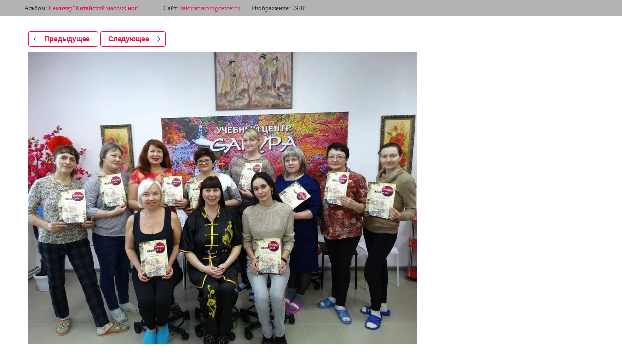

--- FILE ---
content_type: text/html; charset=utf-8
request_url: https://sakuratrainingcenter.ru/galereya-1/photo/388712_wnm9yybk
body_size: 3142
content:
			
	
	
	




	






	<!doctype html>
	<html lang="ru">
	<head>
		<meta charset="UTF-8">
		<meta name="robots" content="all"/>
		<title>388712_wNm9yybk</title>
<!-- assets.top -->
<script src="/g/libs/nocopy/1.0.0/nocopy.for.all.js" ></script>
<!-- /assets.top -->

		<meta http-equiv="Content-Type" content="text/html; charset=UTF-8" />
		<meta name="description" content="388712_wNm9yybk" />
		<meta name="keywords" content="388712_wNm9yybk" />
		<meta name="viewport" content="width=device-width, initial-scale=1.0, maximum-scale=1.0, user-scalable=no">
		
            <!-- 46b9544ffa2e5e73c3c971fe2ede35a5 -->
            <script src='/shared/s3/js/lang/ru.js'></script>
            <script src='/shared/s3/js/common.min.js'></script>
        <link rel='stylesheet' type='text/css' href='/shared/s3/css/calendar.css' /><link rel='stylesheet' type='text/css' href='/shared/highslide-4.1.13/highslide.min.css'/>
<script type='text/javascript' src='/shared/highslide-4.1.13/highslide-full.packed.js'></script>
<script type='text/javascript'>
hs.graphicsDir = '/shared/highslide-4.1.13/graphics/';
hs.outlineType = null;
hs.showCredits = false;
hs.lang={cssDirection:'ltr',loadingText:'Загрузка...',loadingTitle:'Кликните чтобы отменить',focusTitle:'Нажмите чтобы перенести вперёд',fullExpandTitle:'Увеличить',fullExpandText:'Полноэкранный',previousText:'Предыдущий',previousTitle:'Назад (стрелка влево)',nextText:'Далее',nextTitle:'Далее (стрелка вправо)',moveTitle:'Передвинуть',moveText:'Передвинуть',closeText:'Закрыть',closeTitle:'Закрыть (Esc)',resizeTitle:'Восстановить размер',playText:'Слайд-шоу',playTitle:'Слайд-шоу (пробел)',pauseText:'Пауза',pauseTitle:'Приостановить слайд-шоу (пробел)',number:'Изображение %1/%2',restoreTitle:'Нажмите чтобы посмотреть картинку, используйте мышь для перетаскивания. Используйте клавиши вперёд и назад'};</script>
<link rel="icon" href="/favicon.ico" type="image/x-icon">
<link rel="apple-touch-icon" href="/touch-icon-iphone.png">
<link rel="apple-touch-icon" sizes="76x76" href="/touch-icon-ipad.png">
<link rel="apple-touch-icon" sizes="120x120" href="/touch-icon-iphone-retina.png">
<link rel="apple-touch-icon" sizes="152x152" href="/touch-icon-ipad-retina.png">
<meta name="msapplication-TileImage" content="/touch-w8-mediumtile.png"/>
<meta name="msapplication-square70x70logo" content="/touch-w8-smalltile.png" />
<meta name="msapplication-square150x150logo" content="/touch-w8-mediumtile.png" />
<meta name="msapplication-wide310x150logo" content="/touch-w8-widetile.png" />
<meta name="msapplication-square310x310logo" content="/touch-w8-largetile.png" />

<!--s3_require-->
<link rel="stylesheet" href="/g/basestyle/1.0.1/gallery2/gallery2.css" type="text/css"/>
<script type="text/javascript" src="/g/basestyle/1.0.1/gallery2/gallery2.js" async></script>
<link rel="stylesheet" href="/t/v648/images/mosaic/modules_patch.scss.css" type="text/css"/>
<link rel="stylesheet" href="/t/images/mosaic/symbols/symbol-inhx4net2_styles.css" type="text/css"/>
<link rel="stylesheet" href="/t/images/mosaic/symbols/symbol-i2vxw4dyf_styles.css" type="text/css"/>
<link rel="stylesheet" href="/t/images/mosaic/symbols/symbol-i2h7ni21p_styles.css" type="text/css"/>
<link rel="stylesheet" href="/t/images/mosaic/symbols/symbol-imet1lg79_styles.css" type="text/css"/>
<link rel="stylesheet" href="/t/images/mosaic/symbols/symbol-id9hcbqox_styles.css" type="text/css"/>
<link rel="stylesheet" href="/t/images/__cssbootstrap/mosaic_1586149757_bootstrap.css" type="text/css"/>
<!--/s3_require-->

<!--s3_goal-->
<script src="/g/s3/goal/1.0.0/s3.goal.js"></script>
<script>new s3.Goal({map:{"80107":{"goal_id":"80107","object_id":"21842100","event":"submit","system":"metrika","label":"cc6fe979f0f9be16","code":"anketa"},"80307":{"goal_id":"80307","object_id":"3954701","event":"submit","system":"metrika","label":"0c11b238e6a47ee8","code":"anketa"},"80507":{"goal_id":"80507","object_id":"4199501","event":"submit","system":"metrika","label":"7d3aaac7df85e11c","code":"anketa"},"80707":{"goal_id":"80707","object_id":"24159100","event":"submit","system":"metrika","label":"d103fd7e1838edd1","code":"anketa"},"90907":{"goal_id":"90907","object_id":"175107","event":"submit","system":"metrika","label":"6b0a49b1580914b5","code":"anketa"}}, goals: [], ecommerce:[]});</script>
<!--/s3_goal-->

	</head>
	<body>
		<div class="g-page g-page-gallery2 g-page-gallery2--photo">

		
		
			<div class="g-panel g-panel--fill g-panel--no-rounded g-panel--fixed-top">
	<div class="g-gallery2-info ">
					<div class="g-gallery2-info__item">
				<div class="g-gallery2-info__item-label">Альбом:</div>
				<a href="/galereya-1/album/obuchenie" class="g-gallery2-info__item-value">Семинар"Китайский массаж ног"</a>
			</div>
				<div class="g-gallery2-info__item">
			<div class="g-gallery2-info__item-label">Сайт:</div>
			<a href="//sakuratrainingcenter.ru" class="g-gallery2-info__item-value">sakuratrainingcenter.ru</a>

			<div class="g-gallery2-info__item-label">Изображение: 79/81</div>
		</div>
	</div>
</div>
			<h1></h1>
			
										
										
			
			
			<a href="/galereya-1/photo/388714_7qrrtcfm" class="g-button g-button--invert g-button--arr-left">Предыдущее</a>
			<a href="/galereya-1/photo/dsc01004" class="g-button g-button--invert g-button--arr-right">Следующее</a>

			
			<div class="g-gallery2-preview ">
	<img src="/thumb/2/lBuDoTs2lJTviJPkzimbEw/800r600/d/388712_wnm9yybk.jpg">
</div>

			
			<a href="/galereya-1/photo/388714_7qrrtcfm" class="g-gallery2-thumb g-gallery2-thumb--prev">
	<span class="g-gallery2-thumb__image"><img src="/thumb/2/yloRa_6j0nc9c8Wl5nPv3A/160r120/d/388714_7qrrtcfm.jpg"></span>
	<span class="g-link g-link--arr-left">Предыдущее</span>
</a>
			
			<a href="/galereya-1/photo/dsc01004" class="g-gallery2-thumb g-gallery2-thumb--next">
	<span class="g-gallery2-thumb__image"><img src="/thumb/2/T9AeeyQQIwmSN62pp5hWqg/160r120/d/dsc01004_0.jpg"></span>
	<span class="g-link g-link--arr-right">Следующее</span>
</a>
			
			<div class="g-line"><a href="/galereya-1/album/obuchenie" class="g-button g-button--invert">Вернуться в галерею</a></div>

		
			</div>

	
<!-- assets.bottom -->
<!-- </noscript></script></style> -->
<script src="/my/s3/js/site.min.js?1768978399" ></script>
<script src="https://cp.onicon.ru/loader/5ec2c432b887ee15618b52c5.js" data-auto async></script>
<!-- Yandex.Metrika counter -->
<script type="text/javascript">
    (function(m,e,t,r,i,k,a){
        m[i]=m[i]||function(){(m[i].a=m[i].a||[]).push(arguments)};
        m[i].l=1*new Date();
        k=e.createElement(t),a=e.getElementsByTagName(t)[0],k.async=1,k.src=r,a.parentNode.insertBefore(k,a)
    })(window, document,'script','//mc.yandex.ru/metrika/tag.js', 'ym');

    ym(62615458, 'init', {accurateTrackBounce:true, trackLinks:true, clickmap:true, params: {__ym: {isFromApi: 'yesIsFromApi'}}});
</script>
<noscript><div><img src="https://mc.yandex.ru/watch/62615458" style="position:absolute; left:-9999px;" alt="" /></div></noscript>
<!-- /Yandex.Metrika counter -->
<script >/*<![CDATA[*/
var megacounter_key="16c7d8f1c7f5d0a41fb9975427ec5b41";
(function(d){
    var s = d.createElement("script");
    s.src = "//counter.megagroup.ru/loader.js?"+new Date().getTime();
    s.async = true;
    d.getElementsByTagName("head")[0].appendChild(s);
})(document);
/*]]>*/</script>
<script >/*<![CDATA[*/
$ite.start({"sid":2605022,"vid":2626609,"aid":3136783,"stid":4,"cp":21,"active":true,"domain":"sakuratrainingcenter.ru","lang":"ru","trusted":false,"debug":false,"captcha":3,"onetap":[{"provider":"vkontakte","provider_id":"51963042","code_verifier":"GTMOzlkUZgZD3U33MTYDEYmxMEMQYh2dUW5TdMD3Mym"}]});
/*]]>*/</script>
<!-- /assets.bottom -->
</body>
	</html>


--- FILE ---
content_type: text/css
request_url: https://sakuratrainingcenter.ru/t/v648/images/mosaic/modules_patch.scss.css
body_size: 47
content:
.tab_null tbody .art-tpl__title a {
  color: #e61249; }
  .tab_null tbody .art-tpl__inf .read_more a {
    color: #e61249; }

.g-vote-visualize__progress, .g-img__count {
  color: white; }


--- FILE ---
content_type: text/css
request_url: https://sakuratrainingcenter.ru/t/images/mosaic/symbols/symbol-inhx4net2_styles.css
body_size: 3218
content:
@font-face { font-family: "Alegreya"; font-weight: 400; font-style: normal; font-display: swap; src: url("/g/fonts/alegreya/alegreya-r.woff2") format("woff2"), url("/g/fonts/alegreya/alegreya-r.woff") format("woff");}
@font-face { font-family: "Alegreya"; font-weight: 400; font-style: italic; font-display: swap; src: url("/g/fonts/alegreya/alegreya-r-i.woff2") format("woff2"), url("/g/fonts/alegreya/alegreya-r-i.woff") format("woff");}
@font-face { font-family: "Alegreya"; font-weight: 500; font-style: normal; font-display: swap; src: url("/g/fonts/alegreya/alegreya-m.woff2") format("woff2"), url("/g/fonts/alegreya/alegreya-m.woff") format("woff");}
@font-face { font-family: "Alegreya"; font-weight: 500; font-style: italic; font-display: swap; src: url("/g/fonts/alegreya/alegreya-m-i.woff2") format("woff2"), url("/g/fonts/alegreya/alegreya-m-i.woff") format("woff");}
@font-face { font-family: "Alegreya"; font-weight: 700; font-style: normal; font-display: swap; src: url("/g/fonts/alegreya/alegreya-b.woff2") format("woff2"), url("/g/fonts/alegreya/alegreya-b.woff") format("woff");}
@font-face { font-family: "Alegreya"; font-weight: 700; font-style: italic; font-display: swap; src: url("/g/fonts/alegreya/alegreya-b-i.woff2") format("woff2"), url("/g/fonts/alegreya/alegreya-b-i.woff") format("woff");}
@font-face { font-family: "Alegreya"; font-weight: 800; font-style: normal; font-display: swap; src: url("/g/fonts/alegreya/alegreya-e-b.woff2") format("woff2"), url("/g/fonts/alegreya/alegreya-e-b.woff") format("woff");}
@font-face { font-family: "Alegreya"; font-weight: 800; font-style: italic; font-display: swap; src: url("/g/fonts/alegreya/alegreya-e-b-i.woff2") format("woff2"), url("/g/fonts/alegreya/alegreya-e-b-i.woff") format("woff");}
@font-face { font-family: "Alegreya"; font-weight: 900; font-style: normal; font-display: swap; src: url("/g/fonts/alegreya/alegreya-bl.woff2") format("woff2"), url("/g/fonts/alegreya/alegreya-bl.woff") format("woff");}
@font-face { font-family: "Alegreya"; font-weight: 900; font-style: italic; font-display: swap; src: url("/g/fonts/alegreya/alegreya-bl-i.woff2") format("woff2"), url("/g/fonts/alegreya/alegreya-bl-i.woff") format("woff");}
:root {
	--color-iv1pezrzr: 28, 27, 23;
	--color-ibihngh1x: 0, 0, 0;
	--color-iudjyjnnz: 56, 163, 204;
	--color-ipjabeojj: 0, 0, 0;
	--color-ic35d1gx6: 238, 238, 238;
	--color-injhpnplb: 0, 0, 0;
	--color-is0k4oj88: 28, 27, 23;
	--color-i582iymi4: 221, 221, 221;
	--color-isppmfwpt: 51, 51, 51;
	--color-ird1wihsv: 255, 255, 255;
	--color-io2r7agp6: 51, 51, 51;
	--color-id58q6ydf: 255, 255, 255;
	--color-idglevmw7: 255, 255, 255;
	--color-ir6vc71k5: 255, 255, 255;
	--color-ie9meru0n: 230, 18, 73;
	--color-ielrwhri2: 255, 255, 255;
	--color-iyt2znpli: 230, 18, 73;
	--color-imprme4sh: 230, 18, 73;
	--color-iwe3c1qub: 132, 3, 34;
	--color-irnqal8qt: 0, 0, 0;
	--color-i6z9cw00z: 56, 163, 204;
	--color-i5w00uyjs: 0, 0, 0;
	--color-i5tc38ap4: 56, 163, 204;
	--color-iaedx3x39: 230, 18, 73;
	--color-ijml0f0mw: 230, 18, 73;
	--color-i7hspd35j: 132, 3, 34;
	--color-i43imk3sw: 238, 238, 238;
	--color-ipi38bjl5: 241, 58, 105;
	--color-i1755l7w3: 230, 18, 73;
	--color-itgcufsdh: 0, 0, 0;
	--color-i1vlusf00: 255, 255, 255;
	--color-iafkcahho: 221, 221, 221;
	--color-ip6c4lxpg: 241, 58, 105;
	--color-iuyhqwxu5: 51, 51, 51;
}

.section--u-inhx4net2 { display: block; width: 100%; position: relative; background-color: rgba(var(--color-iv1pezrzr), 1); background-image: url("/d/bg_3.jpg"); background-repeat: no-repeat; background-position: left calc(6px + 50%) top -284px; background-size: 918px auto; background-attachment: scroll; padding-left: 15px; padding-right: 15px }
.container--u-i4zpcekin { width: 100%; max-width: 1200px; margin-top: 0px; margin-right: auto; margin-bottom: 0px; margin-left: auto; position: relative; display: -webkit-box; display: -ms-flexbox; display: flex;  -webkit-box-align: center; -ms-flex-align: center; align-items: center }
.link-universal--u-i4x5ivozm { display: -webkit-inline-box; display: -ms-inline-flexbox; display: inline-flex; cursor: pointer; text-decoration-line: none }
.imageFit--u-i6efjele8 { position: relative; display: inline-block; vertical-align: top; overflow-x: hidden; overflow-y: hidden; width: 370px; height: 220px }
.imageFit__img--u-igql75xe3 { object-fit: contain; width: 100%; height: 100% }
.imageFit__overlay--u-iz535qq3t { display: none; position: absolute; left: 0px; right: 0px; top: 0px; bottom: 0px; background-color: rgba(var(--color-ibihngh1x), 0.4) }
.imageFit__zoom--u-ieu3shx05 { display: none; position: absolute; right: 10px; bottom: 10px; width: 20px; height: 20px; background-color: rgba(var(--color-iudjyjnnz), 1) }
.svg_image--u-im7exqkjn { position: relative; display: -webkit-inline-box; display: -ms-inline-flexbox; display: inline-flex; vertical-align: top; justify-content: center;  -webkit-box-align: center; -ms-flex-align: center; align-items: center; height: 20px; width: 20px; overflow-x: hidden; overflow-y: hidden }
.svg_image--u-im7exqkjn svg { flex-shrink: 0; width: 100%; height: 100% }
.div--u-ixc2ukon3 { width: 100%; position: relative; display: inline-block; margin-top: 0; margin-bottom: 0; margin-left: 0px; margin-right: 0px; padding-left: 20px }
.section--u-i23chj5ys { display: -webkit-box; display: -ms-flexbox; display: flex; width: 100%; position: relative; justify-content: space-between;  -webkit-box-align: center; -ms-flex-align: center; align-items: center; padding-bottom: 30px; padding-top: 30px }
.section--u-iwkow8x0d { display: block; width: 100%; position: relative; padding-bottom: 20px; padding-top: 20px }
.hor-menu--u-i7vq8hxoj { display: -webkit-box; display: -ms-flexbox; display: flex; position: relative; justify-content: space-between; padding-left: 10px }
.hor-menu--u-i7vq8hxoj .is-removed { display: none }
.hor-menu--u-i7vq8hxoj .hor-menu__list { padding-top: 0px; padding-right: 0px; padding-bottom: 0px; padding-left: 0px; margin-top: 0px; margin-right: 0px; margin-bottom: 0px; margin-left: 0px; list-style-type: none; display: -webkit-box; display: -ms-flexbox; display: flex; flex-wrap: wrap; flex-direction: inherit; justify-content: inherit; align-content: inherit; -webkit-box-align: start; -ms-flex-align: start; align-items: flex-start; -webkit-box-flex: 1; -ms-flex-positive: 1; flex-grow: 1; flex-shrink: 1; height: 50px; width: 1%; overflow-x: hidden; overflow-y: hidden }
.hor-menu--u-i7vq8hxoj .hor-menu__item { flex-shrink: 0 }
.hor-menu--u-i7vq8hxoj .hor-menu__link, .hor-menu--u-i7vq8hxoj .hor-menu__sub_link { display: -webkit-box; display: -ms-flexbox; display: flex;  -webkit-box-align: center; -ms-flex-align: center; align-items: center; justify-content: space-between; cursor: pointer; text-decoration-line: none; padding-top: 5px; padding-right: 10px; padding-bottom: 5px; padding-left: 10px; color: rgba(var(--color-ipjabeojj), 1); font-size: 14px }
.hor-menu--u-i7vq8hxoj .hor-menu__icon, .hor-menu--u-i7vq8hxoj .hor-menu__sub_icon { background-color: rgba(var(--color-ic35d1gx6), 1); width: 10px; height: 10px; margin-left: 10px }
.hor-menu--u-i7vq8hxoj .hor-menu__sub_icon { background-color: rgba(var(--color-injhpnplb), 1) }
.hor-menu--u-i7vq8hxoj .hor-menu__sub_list { position: absolute; z-index: 10; list-style-type: none; background-color: rgba(var(--color-is0k4oj88), 1); width: 200px; padding-top: 5px; padding-right: 5px; padding-bottom: 5px; padding-left: 5px; margin-top: 0px; margin-right: 0px; margin-bottom: 0px; margin-left: 0px }
.hor-menu--u-i7vq8hxoj .hor-menu__sub_item { vertical-align: top }
.hor-menu--u-i7vq8hxoj .hor-menu__sub_link { background-color: rgba(var(--color-i582iymi4), 1); color: rgba(var(--color-isppmfwpt), 1) }
.hor-menu--u-i7vq8hxoj .hor-menu__more_list { display: block; padding-top: 0px; padding-right: 0px; padding-bottom: 0px; padding-left: 0px; margin-top: 0px; margin-right: 0px; margin-bottom: 0px; margin-left: 0px; list-style-type: none }
.hor-menu--u-i7vq8hxoj .hor-menu__more_item { display: -webkit-box; display: -ms-flexbox; display: flex }
.hor-menu--u-i7vq8hxoj .hor-menu__more_link { display: -webkit-box; display: -ms-flexbox; display: flex; cursor: pointer; text-decoration-line: none; color: rgba(var(--color-ird1wihsv), 1); font-size: 16px;  -webkit-box-align: center; -ms-flex-align: center; align-items: center; padding-top: 4px; padding-right: 10px; padding-bottom: 4px; padding-left: 10px; background-color: rgba(var(--color-io2r7agp6), 1) }
.hor-menu--u-i7vq8hxoj .hor-menu__link { padding-bottom: 10px; padding-top: 10px; height: 50px; color: rgba(var(--color-id58q6ydf), 1); padding-left: 0px; padding-right: 0px; margin-right: 5px }
.hor-menu--u-i7vq8hxoj .hor-menu__icon { width: 20px; height: 20px; background-color: rgba(var(--color-i43imk3sw), 0); background-image: url("/d/download.svg"); background-repeat: no-repeat; background-position: center center; background-size: 10px auto; background-attachment: scroll; opacity: 0.5 }
.hor-menu--u-i7vq8hxoj .hor-menu__link:hover, .hor-menu--u-i7vq8hxoj .hor-menu__link.is-hover { color: rgba(var(--color-ipi38bjl5), 1) }
.hor-menu--u-i7vq8hxoj.flex-menu .hor-menu__list { flex-wrap: wrap; width: auto; overflow-x: unset; overflow-y: unset }
.hor-menu--u-i7vq8hxoj .hor-menu__item > .hor-menu__sub_list { display: none }
.hor-menu--u-i7vq8hxoj .hor-menu__sub_list .hor-menu__sub_list { top: 0px; left: 100%; margin-left: 5px }
.hor-menu--u-i7vq8hxoj .hor-menu__more_list .hor-menu__sub_list { right: 0px }
.hor-menu--u-i7vq8hxoj .hor-menu__link:hover .hor-menu__icon, .hor-menu--u-i7vq8hxoj .hor-menu__link.is-hover .hor-menu__icon { opacity: 1 }
.hor-menu--u-i7vq8hxoj .hor-menu__sub_list > .hor-menu__sub_item > .hor-menu__sub_link { color: rgba(var(--color-i1vlusf00), 1); background-color: rgba(var(--color-iafkcahho), 0); padding-top: 10px; padding-bottom: 10px }
.hor-menu--u-i7vq8hxoj .hor-menu__sub_list > .hor-menu__sub_item > .hor-menu__sub_link:hover, .hor-menu--u-i7vq8hxoj .hor-menu__sub_list > .hor-menu__sub_item > .hor-menu__sub_link.is-hover { color: rgba(var(--color-ip6c4lxpg), 1) }
.hor-menu--u-i7vq8hxoj .hor-menu__more_list > .hor-menu__item > .hor-menu__more_link { width: 50px; height: 50px; min-height: 50px; min-width: 50px; max-width: 50px; max-height: 50px; font-size: 0px; background-color: rgba(var(--color-iuyhqwxu5), 0); background-image: url("/d/menu_1.svg"); background-repeat: no-repeat; background-position: right 0 center; background-size: 20px auto; background-attachment: scroll; margin-left: 10px; opacity: 0.5 }
.hor-menu--u-i7vq8hxoj .hor-menu__more_list > .hor-menu__item > .hor-menu__more_link:hover, .hor-menu--u-i7vq8hxoj .hor-menu__more_list > .hor-menu__item > .hor-menu__more_link.is-hover { opacity: 1 }
.hor-menu--u-i7vq8hxoj .hor-menu__sub_list > .hor-menu__sub_item > .hor-menu__sub_link > .hor-menu__sub_icon { width: 20px; height: 20px; flex-shrink: 0; -webkit-box-flex: 1; -ms-flex-positive: 1; flex-grow: 1; min-width: 20px; max-width: 20px; min-height: 20px; max-height: 20px; background-color: rgba(var(--color-itgcufsdh), 0); background-image: url("/d/next.svg"); background-repeat: no-repeat; background-position: center center; background-size: 10px auto; background-attachment: scroll; opacity: 0.5 }
.hor-menu--u-i7vq8hxoj .hor-menu__sub_list > .hor-menu__sub_item > .hor-menu__sub_link:hover > .hor-menu__sub_icon, .hor-menu--u-i7vq8hxoj .hor-menu__sub_list > .hor-menu__sub_item > .hor-menu__sub_link.is-hover > .hor-menu__sub_icon { opacity: 1 }
.hor-menu--u-i7vq8hxoj .hor-menu__sub_list .hor-menu__sub_list > .hor-menu__sub_item > .hor-menu__sub_link { padding-bottom: 10px; padding-top: 10px }
.hor-menu--u-i7vq8hxoj .hor-menu__sub_list .hor-menu__sub_list > .hor-menu__sub_item > .hor-menu__sub_link > .hor-menu__sub_icon { width: 20px; height: 20px }
.list__item--u-ipf12t80o { padding-top: 10px; padding-right: 10px; padding-bottom: 10px; padding-left: 10px; display: -webkit-box; display: -ms-flexbox; display: flex; -webkit-box-orient: horizontal; -webkit-box-direction: reverse; -ms-flex-direction: row-reverse; flex-direction: row-reverse; justify-content: flex-end;  -webkit-box-align: center; -ms-flex-align: center; align-items: center }
.text--u-ifbivg03p { color: rgba(var(--color-idglevmw7), 1); font-size: 15px; padding-right: 20px }
.list__item--u-ihcrcok2d { padding-top: 10px; padding-right: 10px; padding-bottom: 10px; padding-left: 0px }
.text--u-i3qplc09r { color: rgba(var(--color-ir6vc71k5), 1); display: -webkit-box; display: -ms-flexbox; display: flex; font-size: 17px;  -webkit-box-align: center; -ms-flex-align: center; align-items: center; flex-shrink: 0; -webkit-box-flex: 1; -ms-flex-positive: 1; flex-grow: 1 }
.text--u-i3qplc09r:hover, .text--u-i3qplc09r.is-hover { color: rgba(var(--color-i1755l7w3), 1) }
.list--u-ic3lp3l97 { display: inline-block; padding-right: 10px; flex-shrink: 0; -webkit-box-flex: 1; -ms-flex-positive: 1; flex-grow: 1 }
.link-universal--u-iyzdetv3r { display: -webkit-box; display: -ms-flexbox; display: flex; cursor: pointer; text-decoration-line: none }
.link-universal--u-ijow1r4gj { display: -webkit-inline-box; display: -ms-inline-flexbox; display: inline-flex; cursor: pointer; vertical-align: top; padding-top: 12px; padding-right: 20px; padding-bottom: 12px; padding-left: 15px; font-family: Arial, Helvetica, sans-serif; font-size: 12px; line-height: normal; background-color: rgba(var(--color-ie9meru0n), 1); color: rgba(var(--color-ielrwhri2), 1); position: relative; text-decoration-line: none; border-top-left-radius: 250px; border-top-right-radius: 250px; border-bottom-right-radius: 250px; border-bottom-left-radius: 250px; box-shadow: 0px 15px 20px 0px rgba(var(--color-iyt2znpli), 0.5); background-image: radial-gradient(at center center, rgba(var(--color-imprme4sh), 1) 0%, rgba(var(--color-iwe3c1qub), 1) 100%); background-repeat: no-repeat; background-position: left 0px top 0px; background-size: auto; background-attachment: scroll; flex-wrap: nowrap; flex-shrink: 0; -webkit-box-flex: 1; -ms-flex-positive: 1; flex-grow: 1 }
.link-universal--u-ijow1r4gj:hover, .link-universal--u-ijow1r4gj.is-hover { box-shadow: none; background-image: none }
.imageFit--u-i5f2ijdi2 { position: relative; display: block; vertical-align: top; overflow-x: hidden; overflow-y: hidden; width: 25px; height: 25px; margin-right: 10px; opacity: 0.4; flex-shrink: 0; -webkit-box-flex: 1; -ms-flex-positive: 1; flex-grow: 1 }
.imageFit__img--u-i9o1i5jpw { object-fit: contain; width: 100%; height: 100% }
.imageFit__overlay--u-iak9moh8d { display: none; position: absolute; left: 0px; right: 0px; top: 0px; bottom: 0px; background-color: rgba(var(--color-irnqal8qt), 0.4) }
.imageFit__zoom--u-idxshkflg { display: none; position: absolute; right: 10px; bottom: 10px; width: 20px; height: 20px; background-color: rgba(var(--color-i6z9cw00z), 1) }
.svg_image--u-icvog29u6 { position: relative; display: -webkit-inline-box; display: -ms-inline-flexbox; display: inline-flex; vertical-align: top; justify-content: center;  -webkit-box-align: center; -ms-flex-align: center; align-items: center; height: 20px; width: 20px; overflow-x: hidden; overflow-y: hidden }
.svg_image--u-icvog29u6 svg { flex-shrink: 0; width: 100%; height: 100% }
.imageFit--u-izx91vodl { position: relative; display: inline-block; vertical-align: top; overflow-x: hidden; overflow-y: hidden; width: 17px; height: 17px; margin-right: 10px; opacity: 0.4; flex-shrink: 0; -webkit-box-flex: 1; -ms-flex-positive: 1; flex-grow: 1 }
.imageFit__img--u-icn6t3y8h { object-fit: contain; width: 100%; height: 100% }
.imageFit__overlay--u-ibwm8ca1w { display: none; position: absolute; left: 0px; right: 0px; top: 0px; bottom: 0px; background-color: rgba(var(--color-i5w00uyjs), 0.4) }
.imageFit__zoom--u-iy7s44li8 { display: none; position: absolute; right: 10px; bottom: 10px; width: 20px; height: 20px; background-color: rgba(var(--color-i5tc38ap4), 1) }
.svg_image--u-iqw6cfhdm { position: relative; display: -webkit-inline-box; display: -ms-inline-flexbox; display: inline-flex; vertical-align: top; justify-content: center;  -webkit-box-align: center; -ms-flex-align: center; align-items: center; height: 20px; width: 20px; overflow-x: hidden; overflow-y: hidden }
.svg_image--u-iqw6cfhdm svg { flex-shrink: 0; width: 100%; height: 100% }
.text--u-ic6gvqrn1 { font-family: Alegreya, serif; font-size: 20px; text-align: center; flex-shrink: 0; -webkit-box-flex: 1; -ms-flex-positive: 1; flex-grow: 1 }

@media (max-width: 991px) {
	.div--u-ixc2ukon3 { display: none }
	.imageFit--u-i6efjele8 { width: 250px; height: auto }
	.container--u-i4zpcekin { padding-left: 15px; justify-content: center }
}

@media (max-width: 767px) {
	.imageFit--u-i6efjele8 { width: 220px }
}

--- FILE ---
content_type: text/css
request_url: https://sakuratrainingcenter.ru/t/images/mosaic/symbols/symbol-i2vxw4dyf_styles.css
body_size: 215
content:

:root {
	--color-i3ku962w9: 151, 151, 151;
}

.section--u-i2vxw4dyf { display: block; width: 100%; position: relative }
.mosaic-map--u-i8yway45f { display: -webkit-box; display: -ms-flexbox; display: flex; width: 100%;  -webkit-box-align: center; -ms-flex-align: center; align-items: center; height: 350px; background-color: rgba(var(--color-i3ku962w9), 1); justify-content: center; background-image: url("/g/s3/mosaic/images/yandex-map.png"); background-position: center center; position: relative; margin-left: 0px; margin-right: 0px }

--- FILE ---
content_type: text/css
request_url: https://sakuratrainingcenter.ru/t/images/mosaic/symbols/symbol-imet1lg79_styles.css
body_size: 2724
content:
@font-face { font-family: "Montserrat"; font-weight: 100; font-style: normal; font-display: swap; src: url("/g/fonts/montserrat/montserrat-t.woff2") format("woff2"), url("/g/fonts/montserrat/montserrat-t.woff") format("woff");}
@font-face { font-family: "Montserrat"; font-weight: 100; font-style: italic; font-display: swap; src: url("/g/fonts/montserrat/montserrat-t-i.woff2") format("woff2"), url("/g/fonts/montserrat/montserrat-t-i.woff") format("woff");}
@font-face { font-family: "Montserrat"; font-weight: 200; font-style: normal; font-display: swap; src: url("/g/fonts/montserrat/montserrat-e-l.woff2") format("woff2"), url("/g/fonts/montserrat/montserrat-e-l.woff") format("woff");}
@font-face { font-family: "Montserrat"; font-weight: 200; font-style: italic; font-display: swap; src: url("/g/fonts/montserrat/montserrat-e-l-i.woff2") format("woff2"), url("/g/fonts/montserrat/montserrat-e-l-i.woff") format("woff");}
@font-face { font-family: "Montserrat"; font-weight: 300; font-style: normal; font-display: swap; src: url("/g/fonts/montserrat/montserrat-l.woff2") format("woff2"), url("/g/fonts/montserrat/montserrat-l.woff") format("woff");}
@font-face { font-family: "Montserrat"; font-weight: 300; font-style: italic; font-display: swap; src: url("/g/fonts/montserrat/montserrat-l-i.woff2") format("woff2"), url("/g/fonts/montserrat/montserrat-l-i.woff") format("woff");}
@font-face { font-family: "Montserrat"; font-weight: 400; font-style: normal; font-display: swap; src: url("/g/fonts/montserrat/montserrat-r.woff2") format("woff2"), url("/g/fonts/montserrat/montserrat-r.woff") format("woff");}
@font-face { font-family: "Montserrat"; font-weight: 400; font-style: italic; font-display: swap; src: url("/g/fonts/montserrat/montserrat-r-i.woff2") format("woff2"), url("/g/fonts/montserrat/montserrat-r-i.woff") format("woff");}
@font-face { font-family: "Montserrat"; font-weight: 500; font-style: normal; font-display: swap; src: url("/g/fonts/montserrat/montserrat-m.woff2") format("woff2"), url("/g/fonts/montserrat/montserrat-m.woff") format("woff");}
@font-face { font-family: "Montserrat"; font-weight: 500; font-style: italic; font-display: swap; src: url("/g/fonts/montserrat/montserrat-m-i.woff2") format("woff2"), url("/g/fonts/montserrat/montserrat-m-i.woff") format("woff");}
@font-face { font-family: "Montserrat"; font-weight: 600; font-style: normal; font-display: swap; src: url("/g/fonts/montserrat/montserrat-s-b.woff2") format("woff2"), url("/g/fonts/montserrat/montserrat-s-b.woff") format("woff");}
@font-face { font-family: "Montserrat"; font-weight: 600; font-style: italic; font-display: swap; src: url("/g/fonts/montserrat/montserrat-s-b-i.woff2") format("woff2"), url("/g/fonts/montserrat/montserrat-s-b-i.woff") format("woff");}
@font-face { font-family: "Montserrat"; font-weight: 700; font-style: normal; font-display: swap; src: url("/g/fonts/montserrat/montserrat-b.woff2") format("woff2"), url("/g/fonts/montserrat/montserrat-b.woff") format("woff");}
@font-face { font-family: "Montserrat"; font-weight: 700; font-style: italic; font-display: swap; src: url("/g/fonts/montserrat/montserrat-b-i.woff2") format("woff2"), url("/g/fonts/montserrat/montserrat-b-i.woff") format("woff");}
@font-face { font-family: "Montserrat"; font-weight: 800; font-style: normal; font-display: swap; src: url("/g/fonts/montserrat/montserrat-e-b.woff2") format("woff2"), url("/g/fonts/montserrat/montserrat-e-b.woff") format("woff");}
@font-face { font-family: "Montserrat"; font-weight: 800; font-style: italic; font-display: swap; src: url("/g/fonts/montserrat/montserrat-e-b-i.woff2") format("woff2"), url("/g/fonts/montserrat/montserrat-e-b-i.woff") format("woff");}
@font-face { font-family: "Montserrat"; font-weight: 900; font-style: normal; font-display: swap; src: url("/g/fonts/montserrat/montserrat-bl.woff2") format("woff2"), url("/g/fonts/montserrat/montserrat-bl.woff") format("woff");}
@font-face { font-family: "Montserrat"; font-weight: 900; font-style: italic; font-display: swap; src: url("/g/fonts/montserrat/montserrat-bl-i.woff2") format("woff2"), url("/g/fonts/montserrat/montserrat-bl-i.woff") format("woff");}
:root {
	--color-i47y15ekt: 28, 27, 23;
	--color-i9xcncarz: 255, 255, 255;
	--color-idrcbat7a: 0, 0, 0;
	--color-iufuz8zt3: 238, 238, 238;
	--color-inot1lpdu: 28, 27, 23;
	--color-iab2v079m: 0, 0, 0;
	--color-iivdk4fl8: 0, 0, 0;
	--color-i023d2lpb: 209, 205, 205;
	--color-isi2v3y8m: 0, 0, 0;
	--color-iigth1i9b: 238, 238, 238;
	--color-icqjzp597: 0, 0, 0;
	--color-imyvfsrqy: 255, 255, 255;
	--color-i3lil8888: 230, 18, 73;
	--color-i110dposu: 255, 255, 255;
	--color-ixrut5140: 0, 0, 0;
	--color-ipjndqsb5: 255, 255, 255;
	--color-iy26k1vj0: 255, 255, 255;
	--color-inssekur8: 230, 18, 73;
	--color-i3tdr2cly: 255, 255, 255;
	--color-iw8tlviff: 230, 18, 73;
	--color-ib5hk05k9: 230, 18, 73;
	--color-ifnqll55d: 132, 3, 34;
	--color-im5nb3bap: 0, 0, 0;
	--color-ifqfi39cu: 56, 163, 204;
	--color-i03aezx64: 0, 0, 0;
	--color-i5jel4rur: 56, 163, 204;
	--color-i28gfmxfz: 230, 18, 73;
	--color-ip9zeo4dt: 230, 18, 73;
}

.side-panel--u-imet1lg79 { position: fixed; top: 0px; left: 0px; right: 0px; bottom: 0px; z-index: 10; pointer-events: none; display: none }
.side-panel__button-open--u-iipvlt1i7 { width: 50px; min-height: 50px; background-color: rgba(var(--color-i47y15ekt), 1); cursor: pointer; -webkit-box-flex: 0; -ms-flex-positive: 0; flex-grow: 0; flex-shrink: 0; margin-left: auto; pointer-events: auto; height: 50px; max-height: 50px; min-width: 50px; max-width: 50px; background-image: url("/d/menu_1.svg"); background-repeat: no-repeat; background-position: center center; background-size: 31px auto; background-attachment: scroll }
.side-panel__content--u-ia5tk0glr { display: none; position: fixed; top: 0px; bottom: 0px; right: 0px; width: 265px; background-color: rgba(var(--color-i9xcncarz), 1); box-shadow: 0px 0px 15px 0px rgba(var(--color-idrcbat7a), 0.5); transform: none; pointer-events: auto }
.side-panel__button-close--u-ik1mwihta { position: absolute; z-index: 1; right: 100%; top: 0px; font-size: 0px; width: 29px; min-height: 29px; background-color: rgba(var(--color-iufuz8zt3), 1); cursor: pointer; display: none }
.side-panel__content-inner--u-io7c6ccwk { overflow-y: auto; max-height: 100%; min-height: 100%; position: relative; z-index: 0; background-color: rgba(var(--color-inot1lpdu), 1); padding-top: 20px; display: -webkit-box; display: -ms-flexbox; display: flex; -webkit-box-orient: vertical; -webkit-box-direction: normal; -ms-flex-direction: column; flex-direction: column }
.side-panel__mask--u-ina7ddlbk { display: none; position: absolute; top: 0px; right: 0px; bottom: 0px; left: 0px; background-color: rgba(var(--color-iab2v079m), 0.5); transform: none; pointer-events: auto }
.ver-menu--u-ilqp4e0nc { position: relative; width: 100%; margin-left: 0px; margin-right: 0px }
.ver-menu--u-ilqp4e0nc .ver-menu__list { padding-top: 0px; padding-right: 0px; padding-bottom: 0px; padding-left: 0px; margin-top: 0px; margin-right: 0px; margin-bottom: 0px; margin-left: 0px; list-style-type: none }
.ver-menu--u-ilqp4e0nc .ver-menu__link, .ver-menu--u-ilqp4e0nc .ver-menu__sub_link { display: -webkit-box; display: -ms-flexbox; display: flex;  -webkit-box-align: center; -ms-flex-align: center; align-items: center; justify-content: space-between; cursor: pointer; text-decoration-line: none; padding-top: 5px; padding-right: 10px; padding-bottom: 5px; padding-left: 10px; color: rgba(var(--color-iivdk4fl8), 1); font-family: Arial, Helvetica, sans-serif; font-size: 14px }
.ver-menu--u-ilqp4e0nc .ver-menu__icon { background-color: rgba(var(--color-i023d2lpb), 0); width: 15px; height: 15px; margin-left: 10px; background-image: url("/d/download.svg"); background-repeat: no-repeat; background-position: center center; background-size: 10px auto; background-attachment: scroll }
.ver-menu--u-ilqp4e0nc .ver-menu__sub_icon { background-color: rgba(var(--color-isi2v3y8m), 1); width: 10px; height: 10px; margin-left: 10px }
.ver-menu--u-ilqp4e0nc .ver-menu__sub_list { display: none; z-index: 10; list-style-type: none; background-color: rgba(var(--color-iigth1i9b), 0); padding-top: 5px; padding-right: 0px; padding-bottom: 10px; padding-left: 10px; margin-top: 0px; margin-right: 0px; margin-bottom: 0px; margin-left: 0px }
.ver-menu--u-ilqp4e0nc .ver-menu__sub_item { vertical-align: top }
.ver-menu--u-ilqp4e0nc .ver-menu__sub_link { cursor: pointer; text-decoration-line: none; padding-top: 5px; padding-right: 10px; padding-bottom: 5px; padding-left: 10px; color: rgba(var(--color-icqjzp597), 1); font-size: 14px }
.ver-menu--u-ilqp4e0nc .ver-menu__link { padding-bottom: 10px; padding-top: 10px; font-family: Montserrat, sans-serif; color: rgba(var(--color-imyvfsrqy), 1); padding-left: 15px; font-size: 15px }
.ver-menu--u-ilqp4e0nc .ver-menu__link:hover, .ver-menu--u-ilqp4e0nc .ver-menu__link.is-hover { color: rgba(var(--color-i3lil8888), 1) }
.ver-menu--u-ilqp4e0nc .ver-menu__sub_list > .ver-menu__sub_item > .ver-menu__sub_link { font-family: Montserrat, sans-serif; color: rgba(var(--color-i110dposu), 1); padding-left: 15px; padding-bottom: 10px; padding-top: 10px }
.ver-menu--u-ilqp4e0nc .ver-menu__sub_list > .ver-menu__sub_item > .ver-menu__sub_link > .ver-menu__sub_icon { width: 20px; height: 20px; min-height: 20px; max-height: 20px; min-width: 20px; max-width: 20px; background-color: rgba(var(--color-ixrut5140), 0); background-image: url("/d/download.svg"); background-repeat: no-repeat; background-position: center center; background-size: 10px auto; background-attachment: scroll }
.section--u-iyjp6a56h { display: -webkit-box; display: -ms-flexbox; display: flex; width: 100%; position: relative; justify-content: flex-end;  -webkit-box-align: center; -ms-flex-align: center; align-items: center; padding-bottom: 30px; padding-top: 30px; -webkit-box-orient: vertical; -webkit-box-direction: normal; -ms-flex-direction: column; flex-direction: column }
.list__item--u-i0jk20sd9 { padding-top: 10px; padding-right: 10px; padding-bottom: 10px; padding-left: 10px; display: -webkit-box; display: -ms-flexbox; display: flex; -webkit-box-orient: horizontal; -webkit-box-direction: reverse; -ms-flex-direction: row-reverse; flex-direction: row-reverse; justify-content: flex-end;  -webkit-box-align: center; -ms-flex-align: center; align-items: center }
.text--u-i6qor5bdm { color: rgba(var(--color-ipjndqsb5), 1); font-size: 15px }
.list__item--u-idl1ve42s { padding-top: 10px; padding-right: 10px; padding-bottom: 10px; padding-left: 10px }
.text--u-ikjnf9xev { color: rgba(var(--color-iy26k1vj0), 1); display: -webkit-box; display: -ms-flexbox; display: flex; font-size: 17px;  -webkit-box-align: center; -ms-flex-align: center; align-items: center }
.text--u-ikjnf9xev:hover, .text--u-ikjnf9xev.is-hover { color: rgba(var(--color-ip9zeo4dt), 1) }
.list--u-i0yyd4u5m { display: inline-block; margin-left: 0px; margin-right: 0px; width: 100%; padding-bottom: 20px }
.link-universal--u-i3wepmjcp { display: -webkit-box; display: -ms-flexbox; display: flex; cursor: pointer; text-decoration-line: none }
.link-universal--u-i5t73ryqf { display: -webkit-inline-box; display: -ms-inline-flexbox; display: inline-flex; cursor: pointer; vertical-align: top; padding-top: 12px; padding-right: 15px; padding-bottom: 12px; padding-left: 15px; font-family: Arial, Helvetica, sans-serif; font-size: 12px; line-height: normal; background-color: rgba(var(--color-inssekur8), 1); color: rgba(var(--color-i3tdr2cly), 1); position: relative; text-decoration-line: none; border-top-left-radius: 250px; border-top-right-radius: 250px; border-bottom-right-radius: 250px; border-bottom-left-radius: 250px; box-shadow: 0px 15px 20px 0px rgba(var(--color-iw8tlviff), 0.5); background-image: radial-gradient(at center center, rgba(var(--color-ib5hk05k9), 1) 0%, rgba(var(--color-ifnqll55d), 1) 100%); background-repeat: no-repeat; background-position: left 0px top 0px; background-size: auto; background-attachment: scroll }
.link-universal--u-i5t73ryqf:hover, .link-universal--u-i5t73ryqf.is-hover { box-shadow: none }
.imageFit--u-ir5acwx7w { position: relative; display: block; vertical-align: top; overflow-x: hidden; overflow-y: hidden; width: 25px; height: 25px; margin-right: 10px; opacity: 0.4 }
.imageFit__img--u-imbmbk89m { object-fit: contain; width: 100%; height: 100% }
.imageFit__overlay--u-i1drq7ul8 { display: none; position: absolute; left: 0px; right: 0px; top: 0px; bottom: 0px; background-color: rgba(var(--color-im5nb3bap), 0.4) }
.imageFit__zoom--u-ibka8nd21 { display: none; position: absolute; right: 10px; bottom: 10px; width: 20px; height: 20px; background-color: rgba(var(--color-ifqfi39cu), 1) }
.svg_image--u-il2lrfnk9 { position: relative; display: -webkit-inline-box; display: -ms-inline-flexbox; display: inline-flex; vertical-align: top; justify-content: center;  -webkit-box-align: center; -ms-flex-align: center; align-items: center; height: 20px; width: 20px; overflow-x: hidden; overflow-y: hidden }
.svg_image--u-il2lrfnk9 svg { flex-shrink: 0; width: 100%; height: 100% }
.imageFit--u-i0463e2zt { position: relative; display: inline-block; vertical-align: top; overflow-x: hidden; overflow-y: hidden; width: 22px; height: 22px; margin-right: 10px; opacity: 0.4 }
.imageFit__img--u-i4829s99g { object-fit: contain; width: 100%; height: 100% }
.imageFit__overlay--u-i22sbf46s { display: none; position: absolute; left: 0px; right: 0px; top: 0px; bottom: 0px; background-color: rgba(var(--color-i03aezx64), 0.4) }
.imageFit__zoom--u-il1uh9q9x { display: none; position: absolute; right: 10px; bottom: 10px; width: 20px; height: 20px; background-color: rgba(var(--color-i5jel4rur), 1) }
.svg_image--u-i6hpik6be { position: relative; display: -webkit-inline-box; display: -ms-inline-flexbox; display: inline-flex; vertical-align: top; justify-content: center;  -webkit-box-align: center; -ms-flex-align: center; align-items: center; height: 20px; width: 20px; overflow-x: hidden; overflow-y: hidden }
.svg_image--u-i6hpik6be svg { flex-shrink: 0; width: 100%; height: 100% }
.text--u-it5r2jkc7 { font-family: Montserrat, sans-serif; font-size: 15px }
.list--u-ir3uc3rrp { padding-bottom: 20px; margin-left: 0px; margin-right: 0px; width: 100% }

@media (max-width: 991px) {
	.side-panel--u-imet1lg79 { display: block }
	.side-panel__button-open--u-iipvlt1i7 { border-bottom-left-radius: 15px }
}

@media (max-width: 767px) {
	.side-panel--u-imet1lg79 { display: block }
	.side-panel__button-open--u-iipvlt1i7 { border-bottom-left-radius: 15px }
}

@media (max-width: 479px) {
	.side-panel--u-imet1lg79 { display: block }
	.side-panel__button-open--u-iipvlt1i7 { border-bottom-left-radius: 15px }
}

--- FILE ---
content_type: text/css
request_url: https://sakuratrainingcenter.ru/t/images/mosaic/symbols/symbol-id9hcbqox_styles.css
body_size: 3655
content:
@font-face { font-family: "Alegreya"; font-weight: 400; font-style: normal; font-display: swap; src: url("/g/fonts/alegreya/alegreya-r.woff2") format("woff2"), url("/g/fonts/alegreya/alegreya-r.woff") format("woff");}
@font-face { font-family: "Alegreya"; font-weight: 400; font-style: italic; font-display: swap; src: url("/g/fonts/alegreya/alegreya-r-i.woff2") format("woff2"), url("/g/fonts/alegreya/alegreya-r-i.woff") format("woff");}
@font-face { font-family: "Alegreya"; font-weight: 500; font-style: normal; font-display: swap; src: url("/g/fonts/alegreya/alegreya-m.woff2") format("woff2"), url("/g/fonts/alegreya/alegreya-m.woff") format("woff");}
@font-face { font-family: "Alegreya"; font-weight: 500; font-style: italic; font-display: swap; src: url("/g/fonts/alegreya/alegreya-m-i.woff2") format("woff2"), url("/g/fonts/alegreya/alegreya-m-i.woff") format("woff");}
@font-face { font-family: "Alegreya"; font-weight: 700; font-style: normal; font-display: swap; src: url("/g/fonts/alegreya/alegreya-b.woff2") format("woff2"), url("/g/fonts/alegreya/alegreya-b.woff") format("woff");}
@font-face { font-family: "Alegreya"; font-weight: 700; font-style: italic; font-display: swap; src: url("/g/fonts/alegreya/alegreya-b-i.woff2") format("woff2"), url("/g/fonts/alegreya/alegreya-b-i.woff") format("woff");}
@font-face { font-family: "Alegreya"; font-weight: 800; font-style: normal; font-display: swap; src: url("/g/fonts/alegreya/alegreya-e-b.woff2") format("woff2"), url("/g/fonts/alegreya/alegreya-e-b.woff") format("woff");}
@font-face { font-family: "Alegreya"; font-weight: 800; font-style: italic; font-display: swap; src: url("/g/fonts/alegreya/alegreya-e-b-i.woff2") format("woff2"), url("/g/fonts/alegreya/alegreya-e-b-i.woff") format("woff");}
@font-face { font-family: "Alegreya"; font-weight: 900; font-style: normal; font-display: swap; src: url("/g/fonts/alegreya/alegreya-bl.woff2") format("woff2"), url("/g/fonts/alegreya/alegreya-bl.woff") format("woff");}
@font-face { font-family: "Alegreya"; font-weight: 900; font-style: italic; font-display: swap; src: url("/g/fonts/alegreya/alegreya-bl-i.woff2") format("woff2"), url("/g/fonts/alegreya/alegreya-bl-i.woff") format("woff");}
:root {
	--color-ie30f3dkm: 0, 0, 0;
	--color-idjmg7z8q: 255, 255, 255;
	--color-ig9mnxat9: 238, 238, 238;
	--color-ihf7ryhmv: 230, 18, 73;
	--color-i39vklj49: 169, 169, 169;
	--color-ixcw8e9pb: 169, 169, 169;
	--color-ii87larbe: 169, 169, 169;
	--color-i9m09ef70: 169, 169, 169;
	--color-iczuple2t: 255, 255, 255;
	--color-iey2j7a0y: 169, 169, 169;
	--color-itqbupjwq: 169, 169, 169;
	--color-iwppmk3vm: 169, 169, 169;
	--color-i97zdyq32: 169, 169, 169;
	--color-ihwdnvijk: 255, 255, 255;
	--color-iazqqr8ua: 169, 169, 169;
	--color-iu7pai8qh: 169, 169, 169;
	--color-ig74rd5b2: 169, 169, 169;
	--color-i3ksiltwd: 169, 169, 169;
	--color-i6gwqax6n: 255, 255, 255;
	--color-iof0pt4vw: 169, 169, 169;
	--color-ihngo2mgu: 169, 169, 169;
	--color-i8yigtac3: 169, 169, 169;
	--color-ix3czz8dh: 169, 169, 169;
	--color-izcwtos9l: 255, 255, 255;
	--color-ig09mmffk: 169, 169, 169;
	--color-iofvbrfl5: 169, 169, 169;
	--color-iw8epg305: 169, 169, 169;
	--color-i1zy9tv7e: 169, 169, 169;
	--color-ipdwud6mf: 248, 248, 248;
	--color-igt11y5mx: 169, 169, 169;
	--color-in8ptqek1: 169, 169, 169;
	--color-il2l1wf1l: 169, 169, 169;
	--color-iylzj1s7m: 169, 169, 169;
	--color-i7k3cldfk: 248, 248, 248;
	--color-i2ztndk8a: 51, 51, 51;
	--color-i14z3nvkq: 255, 0, 0;
	--color-iiuhhi0yn: 255, 0, 0;
	--color-ir63nzbgz: 128, 128, 128;
	--color-ipazklwiy: 128, 128, 128;
	--color-i43ryhvsd: 128, 128, 128;
	--color-i5iecig9u: 128, 128, 128;
	--color-inhrelgd0: 128, 128, 128;
	--color-i6gaeh8x4: 0, 0, 0;
	--color-iy87kg9cj: 0, 0, 0;
	--color-indc2wcbh: 128, 128, 128;
	--color-it5m6rviv: 128, 128, 128;
	--color-ircwb6qbj: 128, 128, 128;
	--color-ic96656fx: 128, 128, 128;
	--color-inuoilsos: 0, 0, 0;
	--color-ivge7h955: 0, 0, 0;
	--color-i1abvtkfi: 230, 18, 73;
	--color-idw8rrek0: 255, 255, 255;
	--color-iuk5jjinw: 230, 18, 73;
	--color-i2v57vb2l: 197, 197, 197;
	--color-ilxoohor0: 197, 197, 197;
	--color-imu5rerx7: 197, 197, 197;
	--color-ic8wdrf5r: 197, 197, 197;
	--color-irh01w6es: 197, 197, 197;
	--color-iel2fwapo: 255, 0, 0;
	--color-ie7qpz9r4: 85, 85, 85;
	--color-i7kyug4u8: 0, 0, 255;
	--color-ia3zg2bur: 0, 0, 255;
	--color-ib4zprrov: 230, 18, 73;
}

.mosaic-popup--u-id9hcbqox { position: fixed; top: 0px; left: 0px; font-size: 12px; z-index: 11 }
.mosaic-popup__inner-bg--u-imdv3byyq { position: fixed; top: 0px; right: 0px; left: 0px; bottom: 0px; background-color: rgba(var(--color-ie30f3dkm), 0.5); display: none; justify-content: center; -webkit-box-align: start; -ms-flex-align: start; align-items: flex-start; opacity: 0; transition-duration: 500ms; transition-timing-function: ease; transition-delay: 0ms; transition-property: all; overflow-y: auto; padding-top: 20px; padding-bottom: 20px }
.mosaic-popup__inner-data--u-iq8ceo782 { position: relative; width: 300px; min-height: 300px; max-width: 100vw; background-color: rgba(var(--color-idjmg7z8q), 1); margin-top: auto; margin-right: auto; margin-bottom: auto; margin-left: auto; border-bottom-right-radius: 80px }
.mosaic-popup__close--u-i83xx5u7m { cursor: pointer; position: absolute; right: 0px; top: 0px; min-width: 32px; min-height: 32px; display: none; justify-content: center;  -webkit-box-align: center; -ms-flex-align: center; align-items: center; text-align: center; background-color: rgba(var(--color-ig9mnxat9), 1); z-index: 1 }
.mosaic-form--u-iu0s2j9jz { display: -webkit-box; display: -ms-flexbox; display: flex; margin-left: auto; margin-right: auto; -webkit-box-orient: vertical; -webkit-box-direction: normal; -ms-flex-direction: column; flex-direction: column;  -webkit-box-align: center; -ms-flex-align: center; align-items: center; text-align: center; padding-top: 40px; padding-bottom: 60px; padding-left: 20px; padding-right: 20px }
.mosaic-form--u-iu0s2j9jz * { outline-style: none }
.mosaic-form--u-iu0s2j9jz .mosaic-form__title--u-ionlbv678 { font-size: 30px; line-height: normal; margin-bottom: 20px; color: rgba(var(--color-ihf7ryhmv), 1); font-family: Alegreya, serif; font-weight: 700 }
.mosaic-form--u-iu0s2j9jz .mosaic-form__header { display: none; margin-bottom: 5px }
.mosaic-form--u-iu0s2j9jz .mosaic-form__field { margin-bottom: 10px; font-size: 14px }
.mosaic-form--u-iu0s2j9jz .mosaic-form__name { font-weight: bold; font-size: 15px; display: none }
.mosaic-form--u-iu0s2j9jz .mosaic-form__text { width: 100%; display: block; height: 40px; border-top-width: 1px; border-right-width: 1px; border-bottom-width: 1px; border-left-width: 1px; border-top-style: solid; border-right-style: solid; border-bottom-style: solid; border-left-style: solid; border-top-color: rgba(var(--color-i39vklj49), 1); border-right-color: rgba(var(--color-ixcw8e9pb), 1); border-bottom-color: rgba(var(--color-ii87larbe), 1); border-left-color: rgba(var(--color-i9m09ef70), 1); padding-bottom: 10px; padding-top: 10px; padding-left: 20px; padding-right: 10px; background-color: rgba(var(--color-iczuple2t), 1); border-top-left-radius: 20px; border-top-right-radius: 20px; border-bottom-right-radius: 20px; border-bottom-left-radius: 20px }
.mosaic-form--u-iu0s2j9jz .mosaic-form__date { -webkit-box-flex: 1; -ms-flex-positive: 1; flex-grow: 1; height: 35px; width: 100%; border-top-width: 1px; border-right-width: 1px; border-bottom-width: 1px; border-left-width: 1px; border-top-style: solid; border-right-style: solid; border-bottom-style: solid; border-left-style: solid; border-top-color: rgba(var(--color-iey2j7a0y), 1); border-right-color: rgba(var(--color-itqbupjwq), 1); border-bottom-color: rgba(var(--color-iwppmk3vm), 1); border-left-color: rgba(var(--color-i97zdyq32), 1); padding-bottom: 8px; padding-top: 8px; padding-left: 10px; padding-right: 10px; background-color: rgba(var(--color-ihwdnvijk), 1); cursor: pointer }
.mosaic-form--u-iu0s2j9jz .mosaic-form__date-interval { -webkit-box-flex: 1; -ms-flex-positive: 1; flex-grow: 1; height: 35px; width: 100%; border-top-width: 1px; border-right-width: 1px; border-bottom-width: 1px; border-left-width: 1px; border-top-style: solid; border-right-style: solid; border-bottom-style: solid; border-left-style: solid; border-top-color: rgba(var(--color-iazqqr8ua), 1); border-right-color: rgba(var(--color-iu7pai8qh), 1); border-bottom-color: rgba(var(--color-ig74rd5b2), 1); border-left-color: rgba(var(--color-i3ksiltwd), 1); padding-bottom: 8px; padding-top: 8px; padding-left: 10px; padding-right: 10px; background-color: rgba(var(--color-i6gwqax6n), 1); cursor: pointer }
.mosaic-form--u-iu0s2j9jz .mosaic-form__textarea { width: 100%; display: block; height: 70px; border-top-width: 1px; border-right-width: 1px; border-bottom-width: 1px; border-left-width: 1px; border-top-style: solid; border-right-style: solid; border-bottom-style: solid; border-left-style: solid; border-top-color: rgba(var(--color-iof0pt4vw), 1); border-right-color: rgba(var(--color-ihngo2mgu), 1); border-bottom-color: rgba(var(--color-i8yigtac3), 1); border-left-color: rgba(var(--color-ix3czz8dh), 1); padding-bottom: 8px; padding-top: 8px; padding-left: 10px; padding-right: 10px; background-color: rgba(var(--color-izcwtos9l), 1) }
.mosaic-form--u-iu0s2j9jz .mosaic-form__select { width: 100%; display: block; height: 35px; border-top-width: 1px; border-right-width: 1px; border-bottom-width: 1px; border-left-width: 1px; border-top-style: solid; border-right-style: solid; border-bottom-style: solid; border-left-style: solid; border-top-color: rgba(var(--color-ig09mmffk), 1); border-right-color: rgba(var(--color-iofvbrfl5), 1); border-bottom-color: rgba(var(--color-iw8epg305), 1); border-left-color: rgba(var(--color-i1zy9tv7e), 1); padding-bottom: 8px; padding-top: 8px; padding-left: 10px; padding-right: 10px; background-color: rgba(var(--color-ipdwud6mf), 1) }
.mosaic-form--u-iu0s2j9jz .mosaic-form__select-multiple { width: 100%; display: block; border-top-width: 1px; border-right-width: 1px; border-bottom-width: 1px; border-left-width: 1px; border-top-style: solid; border-right-style: solid; border-bottom-style: solid; border-left-style: solid; border-top-color: rgba(var(--color-igt11y5mx), 1); border-right-color: rgba(var(--color-in8ptqek1), 1); border-bottom-color: rgba(var(--color-il2l1wf1l), 1); border-left-color: rgba(var(--color-iylzj1s7m), 1); padding-bottom: 8px; padding-top: 8px; padding-left: 10px; padding-right: 10px; background-color: rgba(var(--color-i7k3cldfk), 1) }
.mosaic-form--u-iu0s2j9jz .mosaic-form__date-interval-container { display: -webkit-box; display: -ms-flexbox; display: flex;  -webkit-box-align: center; -ms-flex-align: center; align-items: center }
.mosaic-form--u-iu0s2j9jz .mosaic-form__date-interval-delimiter { width: 15px; height: 2px; flex-shrink: 0; background-color: rgba(var(--color-i2ztndk8a), 1); margin-right: 5px; margin-left: 5px }
.mosaic-form--u-iu0s2j9jz .mosaic-form__success--u-ihqovz41i { font-size: 16px }
.mosaic-form--u-iu0s2j9jz .mosaic-form__error { color: rgba(var(--color-i14z3nvkq), 1) }
.mosaic-form--u-iu0s2j9jz .mosaic-form__required { color: rgba(var(--color-iiuhhi0yn), 1) }
.mosaic-form--u-iu0s2j9jz .mosaic-form__note { font-size: 12px; color: rgba(var(--color-ir63nzbgz), 1) }
.mosaic-form--u-iu0s2j9jz .mosaic-form__radio-icon { display: none; width: 14px; height: 14px; flex-shrink: 0; border-top-left-radius: 50%; border-top-right-radius: 50%; border-bottom-right-radius: 50%; border-bottom-left-radius: 50%; border-top-width: 1px; border-right-width: 1px; border-bottom-width: 1px; border-left-width: 1px; border-top-style: solid; border-right-style: solid; border-bottom-style: solid; border-left-style: solid; border-top-color: rgba(var(--color-ipazklwiy), 1); border-right-color: rgba(var(--color-i43ryhvsd), 1); border-bottom-color: rgba(var(--color-i5iecig9u), 1); border-left-color: rgba(var(--color-inhrelgd0), 1); background-color: rgba(var(--color-i6gaeh8x4), 0.2) }
.mosaic-form--u-iu0s2j9jz .mosaic-form__checkbox-icon { display: none; width: 15px; height: 15px; flex-shrink: 0; border-top-left-radius: 2px; border-bottom-left-radius: 2px; border-bottom-right-radius: 2px; border-top-right-radius: 2px; border-top-width: 1px; border-right-width: 1px; border-bottom-width: 1px; border-left-width: 1px; border-top-style: solid; border-right-style: solid; border-bottom-style: solid; border-left-style: solid; border-top-color: rgba(var(--color-indc2wcbh), 1); border-right-color: rgba(var(--color-it5m6rviv), 1); border-bottom-color: rgba(var(--color-ircwb6qbj), 1); border-left-color: rgba(var(--color-ic96656fx), 1); background-color: rgba(var(--color-inuoilsos), 0.2) }
.mosaic-form--u-iu0s2j9jz .mosaic-form__value { margin-left: 5px }
.mosaic-form--u-iu0s2j9jz .mosaic-form__label { display: -webkit-inline-box; display: -ms-inline-flexbox; display: inline-flex;  -webkit-box-align: center; -ms-flex-align: center; align-items: center; margin-top: 5px; margin-bottom: 5px; -webkit-box-orient: horizontal; -webkit-box-direction: normal; -ms-flex-direction: row; flex-direction: row }
.mosaic-form--u-iu0s2j9jz .mosaic-form__button { display: -webkit-inline-box; display: -ms-inline-flexbox; display: inline-flex; cursor: pointer; vertical-align: top; padding-top: 12px; padding-right: 15px; padding-bottom: 12px; padding-left: 15px; font-family: Arial, Helvetica, sans-serif; font-size: 12px; line-height: normal; background-color: rgba(var(--color-i1abvtkfi), 1); color: rgba(var(--color-idw8rrek0), 1); border-bottom-width: 0px; border-left-width: 0px; border-right-width: 0px; border-top-width: 0px; border-top-style: none; border-right-style: none; border-bottom-style: none; border-left-style: none; position: relative; border-top-left-radius: 250px; border-top-right-radius: 250px; border-bottom-right-radius: 250px; border-bottom-left-radius: 250px; box-shadow: 0px 10px 30px 0px rgba(var(--color-iuk5jjinw), 0.5); margin-top: 20px }
.mosaic-form--u-iu0s2j9jz .mosaic-form__upload-progress { border-top-width: 1px; border-right-width: 1px; border-bottom-width: 1px; border-left-width: 1px; border-top-style: solid; border-right-style: solid; border-bottom-style: solid; border-left-style: solid; border-top-color: rgba(var(--color-i2v57vb2l), 1); border-right-color: rgba(var(--color-ilxoohor0), 1); border-bottom-color: rgba(var(--color-imu5rerx7), 1); border-left-color: rgba(var(--color-ic8wdrf5r), 1); margin-bottom: 10px; padding-top: 10px; padding-bottom: 10px; padding-left: 10px; padding-right: 10px; right: 10px }
.mosaic-form--u-iu0s2j9jz .progressWrapper { padding-top: 8px; padding-right: 0px; padding-bottom: 5px; padding-left: 0px; border-top-width: 1px; border-top-style: solid; border-top-color: rgba(var(--color-irh01w6es), 1) }
.mosaic-form--u-iu0s2j9jz .progressContainer { position: relative }
.mosaic-form--u-iu0s2j9jz .progressCancel { font-size: 0px; display: block; height: 14px; width: 14px; position: absolute; right: 0px; top: 0px; text-align: center; background-color: rgba(var(--color-iel2fwapo), 1) }
.mosaic-form--u-iu0s2j9jz .progressName { font-size: 0.7em; font-weight: 700; color: rgba(var(--color-ie7qpz9r4), 1); width: 323px; text-align: left; overflow-x: hidden; overflow-y: hidden }
.mosaic-form--u-iu0s2j9jz .progressBarStatus { margin-top: 2px; width: 337px; font-size: 0.6em; text-align: left }
.mosaic-form--u-iu0s2j9jz .progressBarInProgress { font-size: 0px; width: 0px; height: 4px; background-color: rgba(var(--color-i7kyug4u8), 1); margin-top: 2px }
.mosaic-form--u-iu0s2j9jz .progressBarComplete { font-size: 0px; width: 0px; height: 4px; background-color: rgba(var(--color-ia3zg2bur), 1); margin-top: 2px }
.mosaic-form--u-iu0s2j9jz .mosaic-form__upload-count-container { display: -webkit-box; display: -ms-flexbox; display: flex }
.mosaic-form--u-iu0s2j9jz .button__text { font-family: Alegreya, serif; font-size: 20px }
.mosaic-form--u-iu0s2j9jz .mosaic-form__radio-icon:hover, .mosaic-form--u-iu0s2j9jz .mosaic-form__radio-icon.is-hover { background-image: url("[data-uri]"); background-position: center center; background-repeat: no-repeat }
.mosaic-form--u-iu0s2j9jz .mosaic-form__checkbox-icon:hover, .mosaic-form--u-iu0s2j9jz .mosaic-form__checkbox-icon.is-hover { background-image: url("[data-uri]"); background-position: center center; background-repeat: no-repeat }
.mosaic-form--u-iu0s2j9jz .progressWrapper:first-child { padding-top: 0px; border-top-width: 0px }
.mosaic-form--u-iu0s2j9jz .progressWrapper:last-child { padding-bottom: 0px }
.mosaic-form--u-iu0s2j9jz .mosaic-form__button:hover, .mosaic-form--u-iu0s2j9jz .mosaic-form__button.is-hover { box-shadow: none }
.mosaic-form--u-iu0s2j9jz .mosaic-form__checkbox ~ .mosaic-form__value { display: -webkit-box; display: -ms-flexbox; display: flex; -webkit-box-orient: horizontal; -webkit-box-direction: normal; -ms-flex-direction: row; flex-direction: row; text-align: left; font-size: 12px }
.mosaic-form--u-iu0s2j9jz .mosaic-form__radio:checked ~ .mosaic-form__radio-icon, .mosaic-form--u-iu0s2j9jz .mosaic-form__radio.is-checked ~ .mosaic-form__radio-icon { background-color: rgba(var(--color-iy87kg9cj), 0.2); background-image: url("[data-uri]"); background-position: center center; background-repeat: no-repeat }
.mosaic-form--u-iu0s2j9jz .mosaic-form__checkbox:checked ~ .mosaic-form__checkbox-icon, .mosaic-form--u-iu0s2j9jz .mosaic-form__checkbox.is-checked ~ .mosaic-form__checkbox-icon { background-color: rgba(var(--color-ivge7h955), 0.2); background-image: url("[data-uri]"); background-position: center center; background-repeat: no-repeat }
.mosaic-form__field--u-iuw0ik8qq { display: block }
.mosaic-form__field--u-iyugn66qi { display: block }
.mosaic-form__field--u-i62k83mlj { display: block }

--- FILE ---
content_type: text/javascript
request_url: https://counter.megagroup.ru/16c7d8f1c7f5d0a41fb9975427ec5b41.js?r=&s=1280*720*24&u=https%3A%2F%2Fsakuratrainingcenter.ru%2Fgalereya-1%2Fphoto%2F388712_wnm9yybk&t=388712_wNm9yybk&fv=0,0&en=1&rld=0&fr=0&callback=_sntnl1769001010068&1769001010068
body_size: 93
content:
//:1
_sntnl1769001010068({date:"Wed, 21 Jan 2026 13:10:10 GMT", res:"1"})